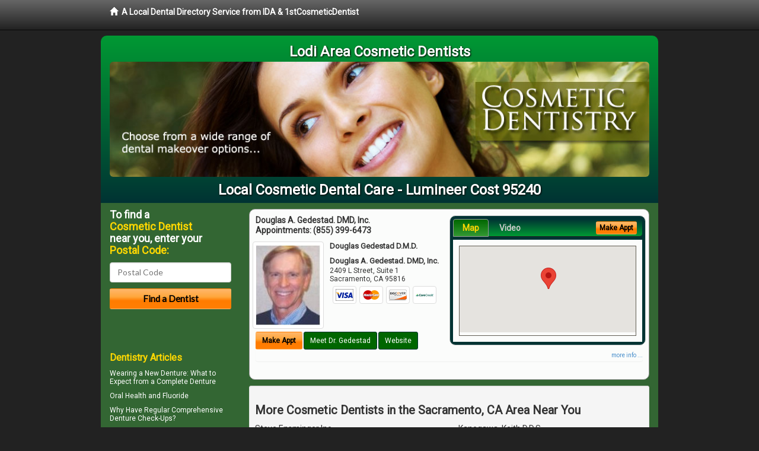

--- FILE ---
content_type: text/html; charset=utf-8
request_url: http://www.lodicosmeticdentistry.com/lumineer-cost
body_size: 11553
content:


<!DOCTYPE html>

<html xmlns="http://www.w3.org/1999/xhtml">
<head id="Head1"><meta http-equiv="Content-Type" content="text/html; charset=iso-8859-1" /><meta name="viewport" content="width=device-width, initial-scale=1.0" /><meta http-equiv="X-UA-Compatible" content="IE=edge" /><title>Lumineer Cost 95240</title>
<link rel="canonical" href="http://www.lodicosmeticdentistry.com/virtualpage" /><meta name="robots" content="index, follow, noodp, archive, noydir" />

<meta name="geo.region" content="CA-US" />
<meta name="geo.placename" content="Lodi, CA 95240" />
<meta name="geo.position" content="-121.2722194;38.1341477" />
<meta name="ICBM" content="-121.2722194,38.1341477" />

    <script type="text/javascript" src="//ajax.googleapis.com/ajax/libs/jquery/1.11.1/jquery.min.js"></script>
    <script type="text/javascript" src="/Content/Flowplayer/flowplayer.min.js"></script>

        <script src="/content/scripts/jquery.expander.min.js"></script>

<link rel="stylesheet" href="//maxcdn.bootstrapcdn.com/bootstrap/3.2.0/css/bootstrap.min.css" /><link rel="stylesheet" href="/content/styles/local/bootstrap-overrides.css" /><link rel="stylesheet" href="/content/styles/local/bootstrap-theme.css" /><link rel="stylesheet" href="/content/styles/local/master.css" /><link rel="stylesheet" href="/skin/skin.css" /><link href="//fonts.googleapis.com/css?family=Lato|Raleway|Cabin|Ubuntu|Roboto|Open+Sans|Belleza|Oxygen|Metrophobic" rel="stylesheet" type="text/css" />
    <!--[if lt IE 9]>
      <script src="//html5shim.googlecode.com/svn/trunk/html5.js"></script>
    <![endif]-->

<script async src="//pagead2.googlesyndication.com/pagead/js/adsbygoogle.js"></script>
<script>
    (adsbygoogle = window.adsbygoogle || []).push({
        google_ad_client: "ca-pub-4280788974163449",
        enable_page_level_ads: true
    });
</script>

<meta name="description" content="What you need to know about lumineer cost in the 95240 area.  Find a local cosmetic dentist near you for the perfect teeth you have always wanted.  Learn about Lumineers, porcelain veneers, dental crown and tooth bonding. Find cosmetic dentists in your area with cost saving offers and dental treatment financing options for adults and teens." /><meta name="keywords" content="lumineer cost, Lodi, CA, cosmetic dentist, cosmetic dentistry" /></head>
<body class="pull_top">
    
    

<div class="navbar navbar-inverse navbar-fixed-top" role="navigation">
        <div class="container">
            <div class="navbar-header">
                <a href="/" class="navbar-brand"><span class="glyphicon glyphicon-home"></span>&nbsp;&nbsp;<strong>A Local Dental Directory Service from IDA &amp; 1stCosmeticDentist</strong></a>
            </div>            
        </div>
    </div>
    
<div id="ld-banner">
<div id="ld-banner-inner" class="container">
<div class="row">
<div class="col-md-12">
<h2>Lodi Area Cosmetic Dentists</h2>
<img alt="" class="img-responsive img-rounded hidden-xs" src="/media/common/38026/cosmetic-05.jpg" alt="" />                              
<h1>Local Cosmetic Dental Care - Lumineer Cost 95240</h1>
</div>
</div> <!-- end row -->
</div>
</div>  
 
            <div class="container card-background">
            <div class="row">
    
<div class="col-sm-9 col-sm-push-3 col-md-9 col-md-push-3">


    
        
                  
                  

<div class="box-container-card"> 
<div class="row">                   
<div class="col-sm-6 card-left">

  <h2><span itemprop="name">Douglas A. Gedestad. DMD, Inc.</span><br />
  <span itemprop="telephone">Appointments: <span data-escapptphone="%28%38%35%35%29%20%33%39%39%2d%36%34%37%33" class="_apptphone_">(916) 448-1444</span></span></h2>
<div class="row"> 
<div class="col-xs-4 col-sm-5 card-photo">
    <span itemprop="photo">
    <img alt="Practice Photo" class="img-thumbnail" src="/media/user/11334/17224/Dr-Photo.jpg?t=E6DD2AE6" />
    
</span>
</div> 

<div class="col-xs-8 col-sm-7 card-info">   
<h3><span itemprop="name">Douglas Gedestad D.M.D.</span></h3>
<h4><span itemprop="name">Douglas A. Gedestad. DMD, Inc.</span></h4>
<div itemprop="address" itemscope itemtype="http://schema.org/PostalAddress">
 <p><span itemprop="streetAddress">2409 L Street, Suite 1 </span></p>
                      <p><span itemprop="addressLocality">Sacramento</span>, 
                          <span itemprop="addressRegion">CA</span> 
                          <span itemprop="postalCode">95816</span></p>                    
</div>
<div itemprop="geo" itemscope itemtype="http://schema.org/GeoCoordinates">
      <meta itemprop="latitude" content="38.573137" />
      <meta itemprop="longitude" content="-121.475231" />
</div>
<div class="card-cc-logos">

    <img alt="accepted credit card" class="img-thumbnail pull-left" src="/media/common/288/Visa_60x40.gif" title="my title" /><img alt="accepted credit card" class="img-thumbnail pull-left" src="/media/common/287/MasterCard_60x40.gif" title="my title" /><img alt="accepted credit card" class="img-thumbnail pull-left" src="/media/common/286/Discover_60x40.gif" title="my title" /><img alt="accepted credit card" class="img-thumbnail pull-left" src="/media/common/290/CareCredit_60x40.gif" title="my title" />

</div>  
</div>
</div>  <!-- end row --> 


<div class="row card-buttons"> 
<div class="btn-group btn-group-justified">
<div class="col-xs-12">
<a data-toggle="modal" href="#apptModal1738" class="btn btn-sm orange">Make Appt</a>
<a class="btn btn-sm btn-primary" href="/dentist/douglas-a-gedestad-dmd-inc-/d1738">Meet Dr. Gedestad</a> 
 
<a class="btn btn-sm btn-primary" href="http://www.sacramentocadentalcare.com" target="_blank">Website</a>
    
</div>
</div>                     
</div>   <!-- end card row buttons --> 

</div>  <!--end card left -->

<div class="col-sm-6 card-right hidden-xs">
<div class="nav-tabs-container">

   <ul class="nav nav-tabs">
      <li class="active"><a data-toggle="tab" href="#tab-map-1738">Map</a></li>

    
      <li><a data-toggle="tab" href="#tab-video-1738">Video</a></li>
        
   </ul>

   <div class="tab-content">
   <div id="tab-map-1738" class="tab-pane active">
       <div class="tab-map-container">
           <iframe src='/GoogleMap/Simple/1738/300px/145px' scrolling='no' frameborder='0' style='border:0px;width:300px;height:145px'></iframe>
 </div>
   </div>

    
   <div id="tab-video-1738" class="tab-pane"> 
        <div id="c2f05e0f5f5c4c959985a0e9909189d4" data-key="$1386617013920922" style="background-image:url(http://gen4videos.s3.amazonaws.com/Basic-Lumivid-3-5.jpg)"></div>
<script>
  flowplayer(document.getElementById("c2f05e0f5f5c4c959985a0e9909189d4"), {
    autoplay: false,
    adaptiveRatio: false,
    ratio: 9 / 16,
    splash: true,
    clip: {
      sources: [
        {
          type: "video/mp4",
          src: "http://gen4videos.s3.amazonaws.com/Basic-Lumivid-3.mp4"
        }
      ]
      ,
      subtitles: [
        {
          "default": false, // note the quotes around "default"!
          kind: "subtitles", srclang: "en", label: "English",
          src: "http://gen4videos.s3.amazonaws.com/Basic-Lumivid-3.vtt"
        }
      ]
    }
  });
</script>

   </div>
        
   </div>
    </div>


<a data-toggle="modal" href="#apptModal1738" class="btn btn-xs orange card-tab-button">Make Appt</a>
</div>  <!-- end card right -->
</div>  <!-- end row -->

<div class="row card-bottom">
<div class="col-xs-12 card-bottom">
<div class="panel-group" id="accordion-1738">
  <div class="panel panel-default">
    <div class="panel-heading"> 
        <a class="accordion-toggle" data-toggle="collapse" data-parent="#accordion-1738" href="#collapse-1738">
          more info ...
        </a>
    </div>
    <div id="collapse-1738" class="panel-collapse collapse">
      <div class="panel-body">
<div class="more-info-link">
<h2><a href="/dentist/douglas-a-gedestad-dmd-inc-/d1738">Sacramento Cosmetic Dentist</a> 
</h2>
</div>
<div itemprop="description">
<!-- insert three long-form benefits from the location profile, selected randomly -->

        <p>Friendly, caring family dentistry in the Midtown Sacramento, California area is available at Douglas A. Gedestad. DMD, Inc.. Our team strives to make you and your family feel comfortable during your appointment. Douglas Gedestad, D.M.D. wants to help you and your family maintain your oral health now and for years to come. You'll love visiting our comfortable setting where personalized customer service still matters.</p><p>Douglas A. Gedestad. DMD, Inc. practices the highest infection control standards to protect our patients and ourselves. In the Midtown Sacramento, CA area, Dr. Douglas Gedestad and his staff strictly observe all Occupational Safety and Health Administration (OSHA) guidelines. All instruments are cleaned, disinfected and routinely sterilized as recommended by the American Dental Association and the Centers for Disease Control. Whenever possible, disposable, single-use items are used to ensure your safety.</p><p>In order to maintain your oral health, it's important to schedule regular dental check-ups. Don't wait until something is wrong to make an appointment with Midtown Sacramento area dentist Dr. Douglas Gedestad. At Douglas A. Gedestad. DMD, Inc., we provide comfortable and thorough checkups. By catching and correcting a potential dental problem early, Dr. Gedestad can save you vast amounts of time, discomfort, and expense.</p><p>If you're looking for dentures that look great and last, look no further than Douglas A. Gedestad. DMD, Inc. located in the Midtown Sacramento, CA area. Douglas Gedestad, D.M.D. will assess your needs and fit you with durable, comfortable, natural-looking dentures - at a price you can afford.</p><p>Dr. Douglas Gedestad is known for providing comfortable tooth cleaning in the Midtown Sacramento, California area. The friendly team at Douglas A. Gedestad. DMD, Inc. provides dental hygiene treatments with a gentle touch.</p><p>Good dental hygiene is a necessity for healthy teeth and gums. We're committed to helping you maintain life-long oral health.</p>

    </div>
<!-- insert all the product logos defined at the location level -->
<div class="city-product-logos">
    

    </div>
</div>
</div>
      </div>
    </div>
  </div>
  </div>

 <!-- Appointment Form Modal -->
<div class="modal fade" id="apptModal1738" tabindex="-1" role="dialog" aria-labelledby="myModalLabel" aria-hidden="true">
    <div class="modal-dialog">
      <div class="modal-content">
        <div class="modal-header">
          <button type="button" class="close" data-dismiss="modal" aria-hidden="true">&times;</button>
          <h4 class="modal-title">Request an Appointment With Douglas A. Gedestad. DMD, Inc.</h4>
        </div>
        <div class="modal-body">
           <iframe style="border: 0px;" src="/appointment-form?id=1738" width="100%" height = "100%" ></iframe>
        </div>
        <div class="modal-footer">
          <button type="button" class="btn btn-primary" data-dismiss="modal">Close</button>
        </div>
      </div><!-- /.modal-content -->
    </div><!-- /.modal-dialog -->
  </div>

</div> <!-- end col -->

                  
              

<div class="well well-sm">
    <div class="virtual-listings">  
    <h2>More Cosmetic Dentists in the Sacramento, CA Area Near You</h2>
    <div class="row">
        
                <div class="col-md-6">
                    <p>Steve Ensminger Inc<br />
                        525 S Fairmont Ave # F<br />
                        Lodi, CA, 95240-3860<br />
                        </p>
                </div>
            
                <div class="col-md-6">
                    <p>Kanegawa, Keith D.D.S.<br />
                        600 S Fairmont Ave<br />
                        Lodi, CA, 95240-3835<br />
                        </p>
                </div>
            
    </div>

<h2><a href="//internetdentalalliance.com" target="_blank">Doctor - Activate Your Free 1stCosmeticDentist Directory Listing</a></h2>

<div class="row">
        
                <div class="col-md-6">
                    <p>Lodi Avenue Dental Offices<br />
                        1101 W Tokay St Ste 1<br />
                        Lodi, CA, 95240-3842<br />
                        (209) 334-2821</p>
                </div>
            
                <div class="col-md-6">
                    <p>Forbes, Ronald A D.D.S.<br />
                        300 W Lodi Ave<br />
                        Lodi, CA, 95240-3421<br />
                        </p>
                </div>
            
    </div>
    </div>

<!-- LTL-Redis:ezJ9LXs2OH18ezJ9LXs2OH0te0xvY2FsRGlyZWN0b3J5VmlydHVhbFBhZ2V9LXtWaXJ0dWFsUGFnZX0tey9sdW1pbmVlci1jb3N0fQ== -->



    <div class="virtual-articles">
        
                <div class="article-item expandable">
                    <h2>Is Your Nose Getting Closer To Your Chin? Restorative Dentistry Can Help!</h2>
                    <img id="ArticleImage" class="img-thumbnail" src="/media/common/184/200x150px_0013.jpg" alt="" />

                    <p>Everyone, even your dentist, knows that when we age, we see certain changes in our face (for example, wrinkled skin, less skin tone, shrunken appearance). The soft tissue in the lower one-third of the face is supported by the teeth and jawbone, and gives support to your smile. As we age, we lose support to our smile and we begin to appear older.</p>
<p>Anatomically, the face is divided into thirds: the upper, middle and lower one-third. The space between your nose and your chin is referred to as the lower one-third. The teeth support the vertical height of your lower face, and more specifically the back teeth support your lower face.</p>
<p>Most dentists agree that minimal and gradual wearing away of the top enamel of the teeth is considered normal during the lifespan of a patient. However, excessive wear on the top surfaces of the teeth can result in abscessed teeth, an irregular bite, decreased chewing capacity and esthetic disharmony. Patients with these types of problems often require extensive restorative <a href="ArticleUrl:32">cosmetic dentistry</a> treatment.</p>
<h4>How Common Is Tooth Wear?</h4>
<p>Although the prevalence of tooth wear, or attrition, is not known, it is thought to be very common in adults over the age of 40. The wearing of the top surfaces of the teeth is most often attributed to attrition, which is the wearing away of one tooth surface by another tooth surface. Attrition is the result of bruxism, or the involuntary grinding of the teeth against each other.</p>
<h4>How Does Attrition Occur?</h4>
<p>Attrition can be the result of one or a combination of problems such as:</p>
<ul>
<li><b>Congenital Abnormalities</b>: Hereditary abnormalities can cause the malformation of the surfaces of the teeth. This can result in a thin and/or brittle outer layer of the tooth. This leaves the tooth more susceptible to surface wear and a more rapid attrition of tooth structure.</li>
<li><b>Parafunctional Habits</b>: One type of parafunctional habit is bruxism, as explained above. Other habits often associated with attrition include biting on needles, pipe stems, pencils, or finger nails as well as clenching. Many studies have related stress to attrition.</li>
<li><b>Abrasion</b>: It is defined as the wearing away of tooth tissue through mechanical processes. The top surfaces of the teeth are abraded away usually by diet, chewing of abrasives such as tobacco and environmental factors such as constant exposure to dust and grit (in farming).</li>
<li><b>Erosion</b>: Erosion is the destruction of hard dental tissues by chemical action. Diets high in acidic content like juices, colas and other carbonated drinks are examples of the foods that cause erosion. Patients who suffer from anorexia nervosa or bulimia are prime examples of erosion due to the high acid nature of stomach acids that are constantly regurgitated into the mouth.</li>
</ul>
<h4>What Is the Result of Worn Teeth?</h4>
<p>Depending on the severity of the tooth wear, teeth may be broken, shortened and unattractive. Having worn teeth can result in jaw joint pain (<a href="https://www.1sttmjdentist.com">TMJ</a>), a decreased ability to chew and a sunken appearance to the lower face. All of these results can make a person appear more wrinkled and older.</p>
<h4>Can Worn Teeth Be Fixed with Fillings?</h4>
<p>Generally, the worn teeth will have to have new fillings placed or redone. When severe wear occurs in the mouth, a <a href="https://www.1stcosmeticdentist.com">dental crown</a> or multiple crowns may be the only solution.</p>
<h4>Can Tooth Wear Be Prevented?</h4>
<p>Yes, tooth wear can be prevented, but only if you make regular visits to the dentist. If detected early enough, your dentist may prescribe a plastic night guard to protect your teeth, much like an athletic mouth guard.</p>
<p>By Benjamin O. Watkins, III, DDS</p>

                    <div class="author-box">
                        <!-- if the article has no author, display the following author box -->
                        <!-- there is really no need to use variable content here since only one. Just inline the html. -->
                        <img src="/content/images/Jim-4.jpg" style="width:40px;" alt="Jim Du Molin" />
                        <p><a href="https://plus.google.com/111631360758184447347/about?rel=author" onclick="javascript:_gaq.push(['_trackEvent','outbound-article','http://plus.google.com']);">+Jim Du Molin</a> is a leading Internet search expert helping individuals and families connect with the right dentist in their area. Visit his <a href="/author">author page</a>.</p>
                    </div>
                </div>
            
                <div class="article-item expandable">
                    <h2>Cosmetic Dentistry, Restorative Dentistry, The Dental Crown And The Gold Crown</h2>
                    <img id="ArticleImage" class="img-thumbnail" src="/media/common/197/200x150px_0026.jpg" alt="" />

                    <p>In restorative dentistry a dental crown, or caps for teeth, look and function just like natural teeth. Your cosmetic dentist may recommend a dental crown if your tooth has enough decay that it cannot hold a filling, or if your tooth is cracked or broken and in danger of cracking down into the root if left unattended. A dental crown covers your tooth completely. It fits snugly at the gum and protects what remains of the natural tooth.</p>
<h4>Why Have A Dental Crown?</h4>
<p>The dental crown serves two important functions. First, it restores the appearance of your teeth and your face. If your tooth is severely decayed or cracked, your <a href="ArticleUrl:39">cosmetic dentist</a> will need to restore it prior to preparing a cap. Teeth also support the muscles in our faces, so anything less than a full tooth may affect the way you smile.</p>
<p>Second, a dental crown will be the same size and shape as the natural tooth. As a result, it will keep your jaw and bite aligned; it will also make sure that other teeth don't shift locations or take on a greater share of the work of biting and chewing.</p>
<h4>What Is a Dental Crown Made of?</h4>
<p>A dental crown is most often made of gold or porcelain. A dental crown also can be made of stainless steel, but those are often temporary and not designed for long-term wear.</p>
<p>A porcelain dental crown is usually built on a metal base, which fits snugly over the natural tooth. Your dentist will choose a porcelain that matches the color of your natural teeth. A porcelain dental crown is usually so carefully matched in color, it cannot be distinguished from your natural teeth. Many people choose porcelain dental crowns for the cosmetic appearance and the confidence it give them.</p>
<p>New materials are now available in cosmetic dentistry that allow your <a href="https://www.1stcosmeticdentist.com">cosmetic dentist</a> to use an "all-ceramic" dental crown in some cases. They have a beautiful life-like appearance and short-term studies support their success, with long-term trials ongoing.</p>
<p>A dental crown can be made of all gold. Some people prefer not to use a gold crown because it stands out from the other teeth in appearance. At the same time, if the gold crown is on a back molar, some people feel the cosmetic issue is not a big one. Your cosmetic dentist will discuss the types of materials available if a gold crown is recommended.</p>
<h4>An Ounce of Prevention Is Still the Rule!</h4>
<p>Once your dental crown is in place, make sure the area is brushed well and that you floss below the gum line. While the dental crown protects your remaining tooth from further decay, you must protect the base of the dental crown from bacterial growth and <a href="https://www.1stgumdisease.com">gum disease</a>. Regular brushing and flossing as you would your natural teeth will ensure that your crown will be in place for years to come!</p>
<p>Your Gold Crown is not just royal jewelry for your mouth!</p>
<p>by Danine M. Fresch, DDS</p>

                    <div class="author-box">
                        <!-- if the article has no author, display the following author box -->
                        <!-- there is really no need to use variable content here since only one. Just inline the html. -->
                        <img src="/content/images/Jim-4.jpg" style="width:40px;" alt="Jim Du Molin" />
                        <p><a href="https://plus.google.com/111631360758184447347/about?rel=author" onclick="javascript:_gaq.push(['_trackEvent','outbound-article','http://plus.google.com']);">+Jim Du Molin</a> is a leading Internet search expert helping individuals and families connect with the right dentist in their area. Visit his <a href="/author">author page</a>.</p>
                    </div>
                </div>
            
    </div>

</div>



</div>

    


    
    
    

<div class="col-sm-3 col-sm-pull-9 col-md-3 col-md-pull-9 hidden-xs">
       <div class="box-container-form">
       <h3>To find a<br /><span class="gold">Cosmetic Dentist</span><br />near you, enter your<br /><span class="gold">Postal Code:</span></h3>
                        <form role="form" method="get" action="/search">
                        <input class="form-control" type="text" placeholder="Postal Code" name="q">
                        <input type="submit" value="Find a Dentist" class="btn btn-sm btn-block orange">
                        </form>
 <div class="bbbgplus">
<!-- Removed G+ Logo - VM 2017-06-21
<a href="https://plus.google.com/+1stcosmeticdentist" rel="publisher" class="pull-right hidden-sm" target="_blank">
    <img src="https://ssl.gstatic.com/images/icons/gplus-32.png" alt="" style="border:none;padding:0;margin:0;" />

</a> 
-->
<iframe src="https://seal-goldengate.bbb.org/logo/rbhzbus/iframe/internet-dental-alliance-58460.html" width="100" height="38" frameborder="0" marginwidth="0" marginheight="0" scrolling="no"></iframe>
</div>                       
</div>

<div class="box-container-articles">
<img id="Image1" class="img-thumbnail" src="/media/common/37223/200x250-054.jpg" alt="" />                              
<h3>Dentistry Articles</h3>
<div class="articles-sidebar">
        
            <p>Wearing a New Denture: What to Expect from a <a href="https://www.1stdentures.com/a/173/full-dentures">Complete Denture</a></p>
        
            <p>Oral Health and <a href="https://www.1stdentalhygiene.com/a/92/fluoride">Fluoride</a></p>
        
            <p>Why Have Regular Comprehensive <a href="https://www.1stdentures.com/a/170/denture">Denture Check-Ups</a>?</p>
        
            <p>Orthodontic Dentistry - Now <a href="https://www.1stbraces.com/a/249/adult-braces">Adult Braces</a> Are Available!</p>
        
            <p>Temporary <a href="https://www.1stcosmeticdentist.com/a/201/temporary-dental-crown">Dental Crowns</a></p>
        
            <p><a href="https://www.1stpediatricdentist.com/a/401/tooth-fairy">Pediatric Dentist</a> and Tooth Decay, Child Dental Health FAQs</p>
        
</div>
 </div>

<br />

<!-- Start -->
<script async src="//pagead2.googlesyndication.com/pagead/js/adsbygoogle.js"></script>
<!-- LocalDirectory-RightBar -->
<ins class="adsbygoogle"
     style="display:inline-block;width:205px;height:300px"
     data-ad-client="ca-pub-4280788974163449"
     data-ad-slot="8302731087"></ins>
<script>
(adsbygoogle = window.adsbygoogle || []).push({});
</script>
<!-- End --> 



  <div class="modal fade" id="top15Modal" tabindex="-1" role="dialog" aria-labelledby="myModalLabel" aria-hidden="true">
    <div class="modal-dialog">
      <div class="modal-content">
        <div class="modal-header">
          <button type="button" class="close" data-dismiss="modal" aria-hidden="true">&times;</button>
          <h4 class="modal-title">Top 15 Things To Know Before You Select a Dentist</h4>
        </div>
        <div class="modal-body">
           <iframe style="border: 0px;" src="/top15" width="100%" height = "100%" ></iframe>
        </div>
        <div class="modal-footer">
          <button type="button" class="btn btn-primary" data-dismiss="modal">Close</button>
        </div>
      </div><!-- /.modal-content -->
    </div><!-- /.modal-dialog -->
  </div><!-- /.modal -->
 </div>


                </div>
                </div>
    
    

    <footer id="footer">
        <div id="footer-inner" class="container">            
            <div class="row credits">
                <div class="col-md-12">                    
                    <div class="row copyright">
                        <div class="col-md-12">
                        <h4>To find a Cosmetic Dentist near you, enter your postal code below.</h4>
                        <div class="footer-form">
                        <form role="form" method="get" action="/search">
                        <input class="form-control" type="text" placeholder="Enter Your Postal Code Here" name="q">
                        <input type="submit" value="Click Here To Find a Dentist" class="btn btn-md btn-block orange">
                        </form>
                        </div>
<p style="margin-top:20px;">&copy; 2026, Internet Dental Alliance, Inc. All Rights Reserved.</p>
<p><a href="/about">About Us</a> - <a href="/terms" rel="nofollow">Terms of Service Agreement</a> - <a href="/privacy" rel="nofollow">Privacy Policy</a> - <a rel="nofollow" href="/privacy#AccessibilityStatement">Accessibility Statement</a> - <a href="https://www.internetdentalalliance.com" target="_blank">Doctor Registration</a></p>
         </div>
                    </div>
                </div>            
            </div>
        </div>
    </footer>

    <script>
        $(document).ready(function () {
            $('div.expandable').expander({
                slicePoint: 300
            });
        });
</script>  

  
    
<script type="text/javascript">
$("._apptphone_").replaceWith(function () {{ return unescape($(this).attr("data-escapptphone")); }});
</script>

<!-- Scripts -->       
<script type="text/javascript" src="//maxcdn.bootstrapcdn.com/bootstrap/3.2.0/js/bootstrap.min.js"></script>
</body>
</html>



--- FILE ---
content_type: text/html; charset=utf-8
request_url: http://www.lodicosmeticdentistry.com/GoogleMap/Simple/1738/300px/145px
body_size: 1239
content:


<!DOCTYPE html PUBLIC "-//W3C//DTD XHTML 1.0 Transitional//EN" "http://www.w3.org/TR/xhtml1/DTD/xhtml1-transitional.dtd">
<html xmlns="http://www.w3.org/1999/xhtml">
<head id="Head1"><title>

</title><meta name="robots" content="noindex, nofollow" />
    <style type="text/css">
        body
        {
            margin: 0px;
        }
    </style>
</head>
<body>
    <div id="Map" style="height:145px;width:300px;">

</div><script type="text/javascript" src="//maps.google.com/maps/api/js?key=AIzaSyAXyy3TKasvv0fsR6AWVOvIvViXF_ZpUuM&sensor=false"></script>
<script type="text/javascript">
//<![CDATA[
  function Map_initialize() { 
    var myMapLatLng_Map = new google.maps.LatLng(38.573137,-121.475231);
    var myOptions = { 
      zoom: 12, 
      center: myMapLatLng_Map, 
      mapTypeId: google.maps.MapTypeId.ROADMAP, 
      mapTypeControl: true ,
      navigationControl: true, 
      scaleControl: false 
    } 

    var Map_map = new google.maps.Map(document.getElementById("Map"), myOptions);

    var MyInfoWindow_Map = new google.maps.InfoWindow();

    var myMarker_Map_LatLng0 = new google.maps.LatLng(38.573137,-121.475231);
    var marker_Map_0 = new google.maps.Marker({ 
      position: myMarker_Map_LatLng0, 
      map: Map_map, 
      title: 'Douglas A. Gedestad. DMD, Inc.' 
    });
    google.maps.event.addListener(marker_Map_0, 'click', function() { 
      MyInfoWindow_Map.setContent('<p style=\'font-family:Arial;font-size:10pt;color:#303030;\'><span style=\'font-weight:bold;\'>Douglas A. Gedestad. DMD, Inc.</span><br />2409 L Street, Suite 1<br />Sacramento, CA 95816<br />(855) 399-6473</p>');
      MyInfoWindow_Map.open(Map_map,marker_Map_0); 
    });

  }
//]]>
</script>

<script type="text/javascript">
//<![CDATA[
  var onLoad_Map = window.onload;
  window.onload = function() { 
    if (onLoad_Map) 
      { 
        onLoad_Map(); 
      } 
    Map_initialize(); 
  } 
//]]>
</script>
<script type="text/javascript">
//<![CDATA[
  if (typeof IdaGlobalGoogleMapInit != 'function') { 
    var IdaGlobalGoogleMapInit = function() { }; 
  }; 
  var onLoad_Map = IdaGlobalGoogleMapInit;
  IdaGlobalGoogleMapInit = function() { 
    if (onLoad_Map) 
      { 
        onLoad_Map(); 
      } 
    Map_initialize(); 
  } 
//]]>
</script>

</body>
</html>


--- FILE ---
content_type: text/html; charset=utf-8
request_url: https://www.google.com/recaptcha/api2/aframe
body_size: 268
content:
<!DOCTYPE HTML><html><head><meta http-equiv="content-type" content="text/html; charset=UTF-8"></head><body><script nonce="BBIAjxPfOuZScgfkhwSYiQ">/** Anti-fraud and anti-abuse applications only. See google.com/recaptcha */ try{var clients={'sodar':'https://pagead2.googlesyndication.com/pagead/sodar?'};window.addEventListener("message",function(a){try{if(a.source===window.parent){var b=JSON.parse(a.data);var c=clients[b['id']];if(c){var d=document.createElement('img');d.src=c+b['params']+'&rc='+(localStorage.getItem("rc::a")?sessionStorage.getItem("rc::b"):"");window.document.body.appendChild(d);sessionStorage.setItem("rc::e",parseInt(sessionStorage.getItem("rc::e")||0)+1);localStorage.setItem("rc::h",'1769463037602');}}}catch(b){}});window.parent.postMessage("_grecaptcha_ready", "*");}catch(b){}</script></body></html>